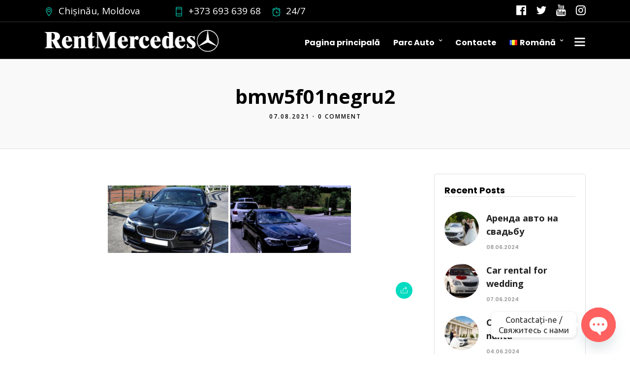

--- FILE ---
content_type: text/html; charset=utf-8
request_url: https://www.google.com/recaptcha/api2/anchor?ar=1&k=6Ld-JFApAAAAAKRCmY4kDe_dPrw1XrTGtJsYLMqu&co=aHR0cHM6Ly9yZW50bWVyY2VkZXMubWQ6NDQz&hl=en&v=PoyoqOPhxBO7pBk68S4YbpHZ&size=invisible&anchor-ms=40000&execute-ms=30000&cb=sj3jweethjqm
body_size: 48480
content:
<!DOCTYPE HTML><html dir="ltr" lang="en"><head><meta http-equiv="Content-Type" content="text/html; charset=UTF-8">
<meta http-equiv="X-UA-Compatible" content="IE=edge">
<title>reCAPTCHA</title>
<style type="text/css">
/* cyrillic-ext */
@font-face {
  font-family: 'Roboto';
  font-style: normal;
  font-weight: 400;
  font-stretch: 100%;
  src: url(//fonts.gstatic.com/s/roboto/v48/KFO7CnqEu92Fr1ME7kSn66aGLdTylUAMa3GUBHMdazTgWw.woff2) format('woff2');
  unicode-range: U+0460-052F, U+1C80-1C8A, U+20B4, U+2DE0-2DFF, U+A640-A69F, U+FE2E-FE2F;
}
/* cyrillic */
@font-face {
  font-family: 'Roboto';
  font-style: normal;
  font-weight: 400;
  font-stretch: 100%;
  src: url(//fonts.gstatic.com/s/roboto/v48/KFO7CnqEu92Fr1ME7kSn66aGLdTylUAMa3iUBHMdazTgWw.woff2) format('woff2');
  unicode-range: U+0301, U+0400-045F, U+0490-0491, U+04B0-04B1, U+2116;
}
/* greek-ext */
@font-face {
  font-family: 'Roboto';
  font-style: normal;
  font-weight: 400;
  font-stretch: 100%;
  src: url(//fonts.gstatic.com/s/roboto/v48/KFO7CnqEu92Fr1ME7kSn66aGLdTylUAMa3CUBHMdazTgWw.woff2) format('woff2');
  unicode-range: U+1F00-1FFF;
}
/* greek */
@font-face {
  font-family: 'Roboto';
  font-style: normal;
  font-weight: 400;
  font-stretch: 100%;
  src: url(//fonts.gstatic.com/s/roboto/v48/KFO7CnqEu92Fr1ME7kSn66aGLdTylUAMa3-UBHMdazTgWw.woff2) format('woff2');
  unicode-range: U+0370-0377, U+037A-037F, U+0384-038A, U+038C, U+038E-03A1, U+03A3-03FF;
}
/* math */
@font-face {
  font-family: 'Roboto';
  font-style: normal;
  font-weight: 400;
  font-stretch: 100%;
  src: url(//fonts.gstatic.com/s/roboto/v48/KFO7CnqEu92Fr1ME7kSn66aGLdTylUAMawCUBHMdazTgWw.woff2) format('woff2');
  unicode-range: U+0302-0303, U+0305, U+0307-0308, U+0310, U+0312, U+0315, U+031A, U+0326-0327, U+032C, U+032F-0330, U+0332-0333, U+0338, U+033A, U+0346, U+034D, U+0391-03A1, U+03A3-03A9, U+03B1-03C9, U+03D1, U+03D5-03D6, U+03F0-03F1, U+03F4-03F5, U+2016-2017, U+2034-2038, U+203C, U+2040, U+2043, U+2047, U+2050, U+2057, U+205F, U+2070-2071, U+2074-208E, U+2090-209C, U+20D0-20DC, U+20E1, U+20E5-20EF, U+2100-2112, U+2114-2115, U+2117-2121, U+2123-214F, U+2190, U+2192, U+2194-21AE, U+21B0-21E5, U+21F1-21F2, U+21F4-2211, U+2213-2214, U+2216-22FF, U+2308-230B, U+2310, U+2319, U+231C-2321, U+2336-237A, U+237C, U+2395, U+239B-23B7, U+23D0, U+23DC-23E1, U+2474-2475, U+25AF, U+25B3, U+25B7, U+25BD, U+25C1, U+25CA, U+25CC, U+25FB, U+266D-266F, U+27C0-27FF, U+2900-2AFF, U+2B0E-2B11, U+2B30-2B4C, U+2BFE, U+3030, U+FF5B, U+FF5D, U+1D400-1D7FF, U+1EE00-1EEFF;
}
/* symbols */
@font-face {
  font-family: 'Roboto';
  font-style: normal;
  font-weight: 400;
  font-stretch: 100%;
  src: url(//fonts.gstatic.com/s/roboto/v48/KFO7CnqEu92Fr1ME7kSn66aGLdTylUAMaxKUBHMdazTgWw.woff2) format('woff2');
  unicode-range: U+0001-000C, U+000E-001F, U+007F-009F, U+20DD-20E0, U+20E2-20E4, U+2150-218F, U+2190, U+2192, U+2194-2199, U+21AF, U+21E6-21F0, U+21F3, U+2218-2219, U+2299, U+22C4-22C6, U+2300-243F, U+2440-244A, U+2460-24FF, U+25A0-27BF, U+2800-28FF, U+2921-2922, U+2981, U+29BF, U+29EB, U+2B00-2BFF, U+4DC0-4DFF, U+FFF9-FFFB, U+10140-1018E, U+10190-1019C, U+101A0, U+101D0-101FD, U+102E0-102FB, U+10E60-10E7E, U+1D2C0-1D2D3, U+1D2E0-1D37F, U+1F000-1F0FF, U+1F100-1F1AD, U+1F1E6-1F1FF, U+1F30D-1F30F, U+1F315, U+1F31C, U+1F31E, U+1F320-1F32C, U+1F336, U+1F378, U+1F37D, U+1F382, U+1F393-1F39F, U+1F3A7-1F3A8, U+1F3AC-1F3AF, U+1F3C2, U+1F3C4-1F3C6, U+1F3CA-1F3CE, U+1F3D4-1F3E0, U+1F3ED, U+1F3F1-1F3F3, U+1F3F5-1F3F7, U+1F408, U+1F415, U+1F41F, U+1F426, U+1F43F, U+1F441-1F442, U+1F444, U+1F446-1F449, U+1F44C-1F44E, U+1F453, U+1F46A, U+1F47D, U+1F4A3, U+1F4B0, U+1F4B3, U+1F4B9, U+1F4BB, U+1F4BF, U+1F4C8-1F4CB, U+1F4D6, U+1F4DA, U+1F4DF, U+1F4E3-1F4E6, U+1F4EA-1F4ED, U+1F4F7, U+1F4F9-1F4FB, U+1F4FD-1F4FE, U+1F503, U+1F507-1F50B, U+1F50D, U+1F512-1F513, U+1F53E-1F54A, U+1F54F-1F5FA, U+1F610, U+1F650-1F67F, U+1F687, U+1F68D, U+1F691, U+1F694, U+1F698, U+1F6AD, U+1F6B2, U+1F6B9-1F6BA, U+1F6BC, U+1F6C6-1F6CF, U+1F6D3-1F6D7, U+1F6E0-1F6EA, U+1F6F0-1F6F3, U+1F6F7-1F6FC, U+1F700-1F7FF, U+1F800-1F80B, U+1F810-1F847, U+1F850-1F859, U+1F860-1F887, U+1F890-1F8AD, U+1F8B0-1F8BB, U+1F8C0-1F8C1, U+1F900-1F90B, U+1F93B, U+1F946, U+1F984, U+1F996, U+1F9E9, U+1FA00-1FA6F, U+1FA70-1FA7C, U+1FA80-1FA89, U+1FA8F-1FAC6, U+1FACE-1FADC, U+1FADF-1FAE9, U+1FAF0-1FAF8, U+1FB00-1FBFF;
}
/* vietnamese */
@font-face {
  font-family: 'Roboto';
  font-style: normal;
  font-weight: 400;
  font-stretch: 100%;
  src: url(//fonts.gstatic.com/s/roboto/v48/KFO7CnqEu92Fr1ME7kSn66aGLdTylUAMa3OUBHMdazTgWw.woff2) format('woff2');
  unicode-range: U+0102-0103, U+0110-0111, U+0128-0129, U+0168-0169, U+01A0-01A1, U+01AF-01B0, U+0300-0301, U+0303-0304, U+0308-0309, U+0323, U+0329, U+1EA0-1EF9, U+20AB;
}
/* latin-ext */
@font-face {
  font-family: 'Roboto';
  font-style: normal;
  font-weight: 400;
  font-stretch: 100%;
  src: url(//fonts.gstatic.com/s/roboto/v48/KFO7CnqEu92Fr1ME7kSn66aGLdTylUAMa3KUBHMdazTgWw.woff2) format('woff2');
  unicode-range: U+0100-02BA, U+02BD-02C5, U+02C7-02CC, U+02CE-02D7, U+02DD-02FF, U+0304, U+0308, U+0329, U+1D00-1DBF, U+1E00-1E9F, U+1EF2-1EFF, U+2020, U+20A0-20AB, U+20AD-20C0, U+2113, U+2C60-2C7F, U+A720-A7FF;
}
/* latin */
@font-face {
  font-family: 'Roboto';
  font-style: normal;
  font-weight: 400;
  font-stretch: 100%;
  src: url(//fonts.gstatic.com/s/roboto/v48/KFO7CnqEu92Fr1ME7kSn66aGLdTylUAMa3yUBHMdazQ.woff2) format('woff2');
  unicode-range: U+0000-00FF, U+0131, U+0152-0153, U+02BB-02BC, U+02C6, U+02DA, U+02DC, U+0304, U+0308, U+0329, U+2000-206F, U+20AC, U+2122, U+2191, U+2193, U+2212, U+2215, U+FEFF, U+FFFD;
}
/* cyrillic-ext */
@font-face {
  font-family: 'Roboto';
  font-style: normal;
  font-weight: 500;
  font-stretch: 100%;
  src: url(//fonts.gstatic.com/s/roboto/v48/KFO7CnqEu92Fr1ME7kSn66aGLdTylUAMa3GUBHMdazTgWw.woff2) format('woff2');
  unicode-range: U+0460-052F, U+1C80-1C8A, U+20B4, U+2DE0-2DFF, U+A640-A69F, U+FE2E-FE2F;
}
/* cyrillic */
@font-face {
  font-family: 'Roboto';
  font-style: normal;
  font-weight: 500;
  font-stretch: 100%;
  src: url(//fonts.gstatic.com/s/roboto/v48/KFO7CnqEu92Fr1ME7kSn66aGLdTylUAMa3iUBHMdazTgWw.woff2) format('woff2');
  unicode-range: U+0301, U+0400-045F, U+0490-0491, U+04B0-04B1, U+2116;
}
/* greek-ext */
@font-face {
  font-family: 'Roboto';
  font-style: normal;
  font-weight: 500;
  font-stretch: 100%;
  src: url(//fonts.gstatic.com/s/roboto/v48/KFO7CnqEu92Fr1ME7kSn66aGLdTylUAMa3CUBHMdazTgWw.woff2) format('woff2');
  unicode-range: U+1F00-1FFF;
}
/* greek */
@font-face {
  font-family: 'Roboto';
  font-style: normal;
  font-weight: 500;
  font-stretch: 100%;
  src: url(//fonts.gstatic.com/s/roboto/v48/KFO7CnqEu92Fr1ME7kSn66aGLdTylUAMa3-UBHMdazTgWw.woff2) format('woff2');
  unicode-range: U+0370-0377, U+037A-037F, U+0384-038A, U+038C, U+038E-03A1, U+03A3-03FF;
}
/* math */
@font-face {
  font-family: 'Roboto';
  font-style: normal;
  font-weight: 500;
  font-stretch: 100%;
  src: url(//fonts.gstatic.com/s/roboto/v48/KFO7CnqEu92Fr1ME7kSn66aGLdTylUAMawCUBHMdazTgWw.woff2) format('woff2');
  unicode-range: U+0302-0303, U+0305, U+0307-0308, U+0310, U+0312, U+0315, U+031A, U+0326-0327, U+032C, U+032F-0330, U+0332-0333, U+0338, U+033A, U+0346, U+034D, U+0391-03A1, U+03A3-03A9, U+03B1-03C9, U+03D1, U+03D5-03D6, U+03F0-03F1, U+03F4-03F5, U+2016-2017, U+2034-2038, U+203C, U+2040, U+2043, U+2047, U+2050, U+2057, U+205F, U+2070-2071, U+2074-208E, U+2090-209C, U+20D0-20DC, U+20E1, U+20E5-20EF, U+2100-2112, U+2114-2115, U+2117-2121, U+2123-214F, U+2190, U+2192, U+2194-21AE, U+21B0-21E5, U+21F1-21F2, U+21F4-2211, U+2213-2214, U+2216-22FF, U+2308-230B, U+2310, U+2319, U+231C-2321, U+2336-237A, U+237C, U+2395, U+239B-23B7, U+23D0, U+23DC-23E1, U+2474-2475, U+25AF, U+25B3, U+25B7, U+25BD, U+25C1, U+25CA, U+25CC, U+25FB, U+266D-266F, U+27C0-27FF, U+2900-2AFF, U+2B0E-2B11, U+2B30-2B4C, U+2BFE, U+3030, U+FF5B, U+FF5D, U+1D400-1D7FF, U+1EE00-1EEFF;
}
/* symbols */
@font-face {
  font-family: 'Roboto';
  font-style: normal;
  font-weight: 500;
  font-stretch: 100%;
  src: url(//fonts.gstatic.com/s/roboto/v48/KFO7CnqEu92Fr1ME7kSn66aGLdTylUAMaxKUBHMdazTgWw.woff2) format('woff2');
  unicode-range: U+0001-000C, U+000E-001F, U+007F-009F, U+20DD-20E0, U+20E2-20E4, U+2150-218F, U+2190, U+2192, U+2194-2199, U+21AF, U+21E6-21F0, U+21F3, U+2218-2219, U+2299, U+22C4-22C6, U+2300-243F, U+2440-244A, U+2460-24FF, U+25A0-27BF, U+2800-28FF, U+2921-2922, U+2981, U+29BF, U+29EB, U+2B00-2BFF, U+4DC0-4DFF, U+FFF9-FFFB, U+10140-1018E, U+10190-1019C, U+101A0, U+101D0-101FD, U+102E0-102FB, U+10E60-10E7E, U+1D2C0-1D2D3, U+1D2E0-1D37F, U+1F000-1F0FF, U+1F100-1F1AD, U+1F1E6-1F1FF, U+1F30D-1F30F, U+1F315, U+1F31C, U+1F31E, U+1F320-1F32C, U+1F336, U+1F378, U+1F37D, U+1F382, U+1F393-1F39F, U+1F3A7-1F3A8, U+1F3AC-1F3AF, U+1F3C2, U+1F3C4-1F3C6, U+1F3CA-1F3CE, U+1F3D4-1F3E0, U+1F3ED, U+1F3F1-1F3F3, U+1F3F5-1F3F7, U+1F408, U+1F415, U+1F41F, U+1F426, U+1F43F, U+1F441-1F442, U+1F444, U+1F446-1F449, U+1F44C-1F44E, U+1F453, U+1F46A, U+1F47D, U+1F4A3, U+1F4B0, U+1F4B3, U+1F4B9, U+1F4BB, U+1F4BF, U+1F4C8-1F4CB, U+1F4D6, U+1F4DA, U+1F4DF, U+1F4E3-1F4E6, U+1F4EA-1F4ED, U+1F4F7, U+1F4F9-1F4FB, U+1F4FD-1F4FE, U+1F503, U+1F507-1F50B, U+1F50D, U+1F512-1F513, U+1F53E-1F54A, U+1F54F-1F5FA, U+1F610, U+1F650-1F67F, U+1F687, U+1F68D, U+1F691, U+1F694, U+1F698, U+1F6AD, U+1F6B2, U+1F6B9-1F6BA, U+1F6BC, U+1F6C6-1F6CF, U+1F6D3-1F6D7, U+1F6E0-1F6EA, U+1F6F0-1F6F3, U+1F6F7-1F6FC, U+1F700-1F7FF, U+1F800-1F80B, U+1F810-1F847, U+1F850-1F859, U+1F860-1F887, U+1F890-1F8AD, U+1F8B0-1F8BB, U+1F8C0-1F8C1, U+1F900-1F90B, U+1F93B, U+1F946, U+1F984, U+1F996, U+1F9E9, U+1FA00-1FA6F, U+1FA70-1FA7C, U+1FA80-1FA89, U+1FA8F-1FAC6, U+1FACE-1FADC, U+1FADF-1FAE9, U+1FAF0-1FAF8, U+1FB00-1FBFF;
}
/* vietnamese */
@font-face {
  font-family: 'Roboto';
  font-style: normal;
  font-weight: 500;
  font-stretch: 100%;
  src: url(//fonts.gstatic.com/s/roboto/v48/KFO7CnqEu92Fr1ME7kSn66aGLdTylUAMa3OUBHMdazTgWw.woff2) format('woff2');
  unicode-range: U+0102-0103, U+0110-0111, U+0128-0129, U+0168-0169, U+01A0-01A1, U+01AF-01B0, U+0300-0301, U+0303-0304, U+0308-0309, U+0323, U+0329, U+1EA0-1EF9, U+20AB;
}
/* latin-ext */
@font-face {
  font-family: 'Roboto';
  font-style: normal;
  font-weight: 500;
  font-stretch: 100%;
  src: url(//fonts.gstatic.com/s/roboto/v48/KFO7CnqEu92Fr1ME7kSn66aGLdTylUAMa3KUBHMdazTgWw.woff2) format('woff2');
  unicode-range: U+0100-02BA, U+02BD-02C5, U+02C7-02CC, U+02CE-02D7, U+02DD-02FF, U+0304, U+0308, U+0329, U+1D00-1DBF, U+1E00-1E9F, U+1EF2-1EFF, U+2020, U+20A0-20AB, U+20AD-20C0, U+2113, U+2C60-2C7F, U+A720-A7FF;
}
/* latin */
@font-face {
  font-family: 'Roboto';
  font-style: normal;
  font-weight: 500;
  font-stretch: 100%;
  src: url(//fonts.gstatic.com/s/roboto/v48/KFO7CnqEu92Fr1ME7kSn66aGLdTylUAMa3yUBHMdazQ.woff2) format('woff2');
  unicode-range: U+0000-00FF, U+0131, U+0152-0153, U+02BB-02BC, U+02C6, U+02DA, U+02DC, U+0304, U+0308, U+0329, U+2000-206F, U+20AC, U+2122, U+2191, U+2193, U+2212, U+2215, U+FEFF, U+FFFD;
}
/* cyrillic-ext */
@font-face {
  font-family: 'Roboto';
  font-style: normal;
  font-weight: 900;
  font-stretch: 100%;
  src: url(//fonts.gstatic.com/s/roboto/v48/KFO7CnqEu92Fr1ME7kSn66aGLdTylUAMa3GUBHMdazTgWw.woff2) format('woff2');
  unicode-range: U+0460-052F, U+1C80-1C8A, U+20B4, U+2DE0-2DFF, U+A640-A69F, U+FE2E-FE2F;
}
/* cyrillic */
@font-face {
  font-family: 'Roboto';
  font-style: normal;
  font-weight: 900;
  font-stretch: 100%;
  src: url(//fonts.gstatic.com/s/roboto/v48/KFO7CnqEu92Fr1ME7kSn66aGLdTylUAMa3iUBHMdazTgWw.woff2) format('woff2');
  unicode-range: U+0301, U+0400-045F, U+0490-0491, U+04B0-04B1, U+2116;
}
/* greek-ext */
@font-face {
  font-family: 'Roboto';
  font-style: normal;
  font-weight: 900;
  font-stretch: 100%;
  src: url(//fonts.gstatic.com/s/roboto/v48/KFO7CnqEu92Fr1ME7kSn66aGLdTylUAMa3CUBHMdazTgWw.woff2) format('woff2');
  unicode-range: U+1F00-1FFF;
}
/* greek */
@font-face {
  font-family: 'Roboto';
  font-style: normal;
  font-weight: 900;
  font-stretch: 100%;
  src: url(//fonts.gstatic.com/s/roboto/v48/KFO7CnqEu92Fr1ME7kSn66aGLdTylUAMa3-UBHMdazTgWw.woff2) format('woff2');
  unicode-range: U+0370-0377, U+037A-037F, U+0384-038A, U+038C, U+038E-03A1, U+03A3-03FF;
}
/* math */
@font-face {
  font-family: 'Roboto';
  font-style: normal;
  font-weight: 900;
  font-stretch: 100%;
  src: url(//fonts.gstatic.com/s/roboto/v48/KFO7CnqEu92Fr1ME7kSn66aGLdTylUAMawCUBHMdazTgWw.woff2) format('woff2');
  unicode-range: U+0302-0303, U+0305, U+0307-0308, U+0310, U+0312, U+0315, U+031A, U+0326-0327, U+032C, U+032F-0330, U+0332-0333, U+0338, U+033A, U+0346, U+034D, U+0391-03A1, U+03A3-03A9, U+03B1-03C9, U+03D1, U+03D5-03D6, U+03F0-03F1, U+03F4-03F5, U+2016-2017, U+2034-2038, U+203C, U+2040, U+2043, U+2047, U+2050, U+2057, U+205F, U+2070-2071, U+2074-208E, U+2090-209C, U+20D0-20DC, U+20E1, U+20E5-20EF, U+2100-2112, U+2114-2115, U+2117-2121, U+2123-214F, U+2190, U+2192, U+2194-21AE, U+21B0-21E5, U+21F1-21F2, U+21F4-2211, U+2213-2214, U+2216-22FF, U+2308-230B, U+2310, U+2319, U+231C-2321, U+2336-237A, U+237C, U+2395, U+239B-23B7, U+23D0, U+23DC-23E1, U+2474-2475, U+25AF, U+25B3, U+25B7, U+25BD, U+25C1, U+25CA, U+25CC, U+25FB, U+266D-266F, U+27C0-27FF, U+2900-2AFF, U+2B0E-2B11, U+2B30-2B4C, U+2BFE, U+3030, U+FF5B, U+FF5D, U+1D400-1D7FF, U+1EE00-1EEFF;
}
/* symbols */
@font-face {
  font-family: 'Roboto';
  font-style: normal;
  font-weight: 900;
  font-stretch: 100%;
  src: url(//fonts.gstatic.com/s/roboto/v48/KFO7CnqEu92Fr1ME7kSn66aGLdTylUAMaxKUBHMdazTgWw.woff2) format('woff2');
  unicode-range: U+0001-000C, U+000E-001F, U+007F-009F, U+20DD-20E0, U+20E2-20E4, U+2150-218F, U+2190, U+2192, U+2194-2199, U+21AF, U+21E6-21F0, U+21F3, U+2218-2219, U+2299, U+22C4-22C6, U+2300-243F, U+2440-244A, U+2460-24FF, U+25A0-27BF, U+2800-28FF, U+2921-2922, U+2981, U+29BF, U+29EB, U+2B00-2BFF, U+4DC0-4DFF, U+FFF9-FFFB, U+10140-1018E, U+10190-1019C, U+101A0, U+101D0-101FD, U+102E0-102FB, U+10E60-10E7E, U+1D2C0-1D2D3, U+1D2E0-1D37F, U+1F000-1F0FF, U+1F100-1F1AD, U+1F1E6-1F1FF, U+1F30D-1F30F, U+1F315, U+1F31C, U+1F31E, U+1F320-1F32C, U+1F336, U+1F378, U+1F37D, U+1F382, U+1F393-1F39F, U+1F3A7-1F3A8, U+1F3AC-1F3AF, U+1F3C2, U+1F3C4-1F3C6, U+1F3CA-1F3CE, U+1F3D4-1F3E0, U+1F3ED, U+1F3F1-1F3F3, U+1F3F5-1F3F7, U+1F408, U+1F415, U+1F41F, U+1F426, U+1F43F, U+1F441-1F442, U+1F444, U+1F446-1F449, U+1F44C-1F44E, U+1F453, U+1F46A, U+1F47D, U+1F4A3, U+1F4B0, U+1F4B3, U+1F4B9, U+1F4BB, U+1F4BF, U+1F4C8-1F4CB, U+1F4D6, U+1F4DA, U+1F4DF, U+1F4E3-1F4E6, U+1F4EA-1F4ED, U+1F4F7, U+1F4F9-1F4FB, U+1F4FD-1F4FE, U+1F503, U+1F507-1F50B, U+1F50D, U+1F512-1F513, U+1F53E-1F54A, U+1F54F-1F5FA, U+1F610, U+1F650-1F67F, U+1F687, U+1F68D, U+1F691, U+1F694, U+1F698, U+1F6AD, U+1F6B2, U+1F6B9-1F6BA, U+1F6BC, U+1F6C6-1F6CF, U+1F6D3-1F6D7, U+1F6E0-1F6EA, U+1F6F0-1F6F3, U+1F6F7-1F6FC, U+1F700-1F7FF, U+1F800-1F80B, U+1F810-1F847, U+1F850-1F859, U+1F860-1F887, U+1F890-1F8AD, U+1F8B0-1F8BB, U+1F8C0-1F8C1, U+1F900-1F90B, U+1F93B, U+1F946, U+1F984, U+1F996, U+1F9E9, U+1FA00-1FA6F, U+1FA70-1FA7C, U+1FA80-1FA89, U+1FA8F-1FAC6, U+1FACE-1FADC, U+1FADF-1FAE9, U+1FAF0-1FAF8, U+1FB00-1FBFF;
}
/* vietnamese */
@font-face {
  font-family: 'Roboto';
  font-style: normal;
  font-weight: 900;
  font-stretch: 100%;
  src: url(//fonts.gstatic.com/s/roboto/v48/KFO7CnqEu92Fr1ME7kSn66aGLdTylUAMa3OUBHMdazTgWw.woff2) format('woff2');
  unicode-range: U+0102-0103, U+0110-0111, U+0128-0129, U+0168-0169, U+01A0-01A1, U+01AF-01B0, U+0300-0301, U+0303-0304, U+0308-0309, U+0323, U+0329, U+1EA0-1EF9, U+20AB;
}
/* latin-ext */
@font-face {
  font-family: 'Roboto';
  font-style: normal;
  font-weight: 900;
  font-stretch: 100%;
  src: url(//fonts.gstatic.com/s/roboto/v48/KFO7CnqEu92Fr1ME7kSn66aGLdTylUAMa3KUBHMdazTgWw.woff2) format('woff2');
  unicode-range: U+0100-02BA, U+02BD-02C5, U+02C7-02CC, U+02CE-02D7, U+02DD-02FF, U+0304, U+0308, U+0329, U+1D00-1DBF, U+1E00-1E9F, U+1EF2-1EFF, U+2020, U+20A0-20AB, U+20AD-20C0, U+2113, U+2C60-2C7F, U+A720-A7FF;
}
/* latin */
@font-face {
  font-family: 'Roboto';
  font-style: normal;
  font-weight: 900;
  font-stretch: 100%;
  src: url(//fonts.gstatic.com/s/roboto/v48/KFO7CnqEu92Fr1ME7kSn66aGLdTylUAMa3yUBHMdazQ.woff2) format('woff2');
  unicode-range: U+0000-00FF, U+0131, U+0152-0153, U+02BB-02BC, U+02C6, U+02DA, U+02DC, U+0304, U+0308, U+0329, U+2000-206F, U+20AC, U+2122, U+2191, U+2193, U+2212, U+2215, U+FEFF, U+FFFD;
}

</style>
<link rel="stylesheet" type="text/css" href="https://www.gstatic.com/recaptcha/releases/PoyoqOPhxBO7pBk68S4YbpHZ/styles__ltr.css">
<script nonce="RbQEtu8yfYns8YlsH215qA" type="text/javascript">window['__recaptcha_api'] = 'https://www.google.com/recaptcha/api2/';</script>
<script type="text/javascript" src="https://www.gstatic.com/recaptcha/releases/PoyoqOPhxBO7pBk68S4YbpHZ/recaptcha__en.js" nonce="RbQEtu8yfYns8YlsH215qA">
      
    </script></head>
<body><div id="rc-anchor-alert" class="rc-anchor-alert"></div>
<input type="hidden" id="recaptcha-token" value="[base64]">
<script type="text/javascript" nonce="RbQEtu8yfYns8YlsH215qA">
      recaptcha.anchor.Main.init("[\x22ainput\x22,[\x22bgdata\x22,\x22\x22,\[base64]/[base64]/[base64]/ZyhXLGgpOnEoW04sMjEsbF0sVywwKSxoKSxmYWxzZSxmYWxzZSl9Y2F0Y2goayl7RygzNTgsVyk/[base64]/[base64]/[base64]/[base64]/[base64]/[base64]/[base64]/bmV3IEJbT10oRFswXSk6dz09Mj9uZXcgQltPXShEWzBdLERbMV0pOnc9PTM/bmV3IEJbT10oRFswXSxEWzFdLERbMl0pOnc9PTQ/[base64]/[base64]/[base64]/[base64]/[base64]\\u003d\x22,\[base64]\\u003d\\u003d\x22,\x22esK1wqx6w5PCsX/CpMOTScKaY8K7wooDJcOZw4RDwpbDv8OUbWMDS8K+w5lDTsK9eFzDncOjwrhuScOHw4nCpjTCtgkewpE0wqdHdcKYfMKuKxXDlW5iacKswpjDu8KBw6PDhsKUw4fDjxDCvHjCjsKwwo/CgcKPw7vCtTbDlcK9L8KfZkLDl8OqwqPDvcOHw6/Cj8OUwqMXY8Kvwp1nQwU4wrQhwqgpFcKqwofDt1/Dn8KFw4jCj8OaKE9WwoMVwq/CrMKjwocJCcKwJXTDscO3wrTCqsOfwoLCgTPDgwjCt8Okw5LDpMOswq8awqVxPsOPwpcrwpxMS8Oqwq4OUMKvw69ZZMKSwrt+w6hlw7XCjArDii7Co2XCjMOhKcKUw7B8wqzDvcOFGcOcCh0JFcK5eABpfcOfAsKORsOPGcOCwpPDkn/DhsKGw6LCrDLDqB9MajPCgzsKw7lXw6gnwo3ChyjDtR3Dm8K9D8OkwpB0wr7DvsKFw43Dv2p+VMKvMcKQw5rCpsOxHjV2KXzCtW4AwrPDqnlcw7PCp1TCsG1Bw4M/[base64]/[base64]/CqcOFVUR1NSxdK3QiwqbDuH9CYMOcwrg5wplvH8KdDsKxC8KZw6DDvsKsA8OrwpfCjMKuw74ew7g9w7Q4RcKpfjNLwpLDkMOGworCj8OYwovDgknCvX/Dp8ObwqFIwq3Cq8KDQMKEwpZnXcOkw5DCohMIOsK8wqodw48fwpfDtsKhwr9uH8KxTsK2wqbDrTvCmljDv2RwZQ88F37CsMKMEMO7P3pABHTDlCNEND0Rw4MDY1nDpBAOLiXCkjF7wqVawppwB8KQOMO/wqXDmMOaeMKXw6w7OQY5bcK6wpHDiMOAwp5ew4cFw5rDhsK4RsO+wrIcZ8Kgwo4lw7XCiMOyw51yMsOAdMOtIcOgw5Jjw59Aw6pxw7bCozoTw4bCj8K6wq99L8K4dwrCgcKpe3rCoVvDlcOMwrDDjxIFw7TCgcOrZ8OYW8Oww5wGfntUw5nDusKtwp0/U2XDtMKIwrvDgm4bw6/DqsOWR0nDk8OZTQ3CgcOhAg7Donw1woDCnhzDnUNcw6lOZ8KmCh5cwrbCvMKnw7bDmsK/w4fDjURoH8KMw4vCh8KeDGxrwoXDnn97w7HDrn14w7HDpMO2IU7DukvCq8K5L11Bw5TCvsO1w5cpwojDgsOiwpJGw4LCpsKxF39yQydWDsKLw7vDlVU2w6ETFl/[base64]/CtWkVEWrCgsOZUlPCqMOQwrYIw53DtSbCkXnCrQ/CnlnChMOaVsK8VcKSLMOPAcKXO3Exw58jw5V1Y8OMIcOUGgAZwo/[base64]/w7fDuMO+wp4LTDbCuMKVw5/CisO0EUzDtsO1worDmMKjAwDDjw0KwpF9BMKkwoHDpyptw7UDc8OGSVYPblVKwqjDtEwJDcOhVcKxDUYFeWdjNcOAw4PCosKxXcKZDxRHOW7CiiweWiPCjcK2wqvCn2rDnVPDlsOowpbChSjDoRzCiMOwOcKfFsK7wqvCrcOPFMKWScO+w5XCsTzCqX/Cs2EUw7HClcODDwR3wr3DpiZfw5kow6U9wq9aH1Eawo0yw69CfwRSWWfDjE7DhcOkSxVAwo0+ahLCkn4cWsKNJMOEw5/CjhfCk8KjwoHCkMO7UcOGShfCjQFZw5/Duk3Dp8Omw4k/[base64]/CoBHDkyhFVyzDnsKtw7jCgsOwQsOyw6PDjBopw5Ubc20eD3bDrMOTa8Kkw4IAw7DCriPDhHDDpWR7Z8KgbWw/TnxjTMK7BcOvw5PCrgnCr8Kkw615wqjDsivDvMOVdMKLLcOSNTZsSmNBw5RqcXDCgMOtUHQcw6rDsHJtbcOfXHfDrDzDqWctA8OxEQjDnsOUwrLCjXEdwqPDkApuE8OUKHsBAUXDpMKCwoBQYRDDuMOwwq/Cl8O5wqUDwofDocOOwpTDsnPDtsKTw7/DhjbDncKyw67DuMOuLUnDtMK0HMOFwpIpGMKxBsO1SMKOJl8IwrMgXsOUHWjDj0TDqlHCoMOYbDLCkn7CpsKZwq/DoUjDnsObwpFNakMjwq0vw6dGwo/[base64]/DpVgfw4xxf2vDucOTHGRkwoVOw5rCm8O1w4Y1wprCssOcRMKIw58SSSRjC396ZMOeecODwoMcwpkuw65KQMObOCZgJCUZw7zDnjzCr8OFDC8ubEstw5rCvntJQVBvcD/DkRLCpz41S1gOwqPDpFPCrW5Ke2MoUXgzBsKZw5EsWS/[base64]/w5Arw6jDpMOcZ8KudMOJwpPCnMKYwq3Cv1Jiw7HCqMOxWhoeHcKAORzDlW/ClgLCjsKoeMKJw7XDu8OkXUvCrMKLw40DGMOIw5bDilzDqcKPF3jCiFnDlhnCqUrDq8O/wqtyw5LChRzCoXUjwqwfw6BeI8KXW8OZwq15woRxw6zCl3HDszIlw63Dl3rCp07DqmgnwpbDtsOlw5ljZl7DjBzCk8Kdw4Ulw7HDrsKzwrPCmFrCg8O7wrbDscOcw7EWEkPCuHDDuhkjHljCvkEkw5Vgw67ChHLCj2HCssKywpfDvyM2wo3CmsKwwo4fZcOzwqpXEE/[base64]/DhMOsw5pqwokdwog4w6HCjT9CB8KFa8Kuw6FBw583FMKGVHUCfkvCnH7Ct8OlwpfDiSBDwo/CqiDDm8KGFRbCusOYJsORw6s1O2LCtn4FYEjDqcKDfsOLwrEnwo5hKil/w5nCjMKcBsKgwp9WworCpsKUfMOgSgA8wqgETMK2wrXCoT7CgcO+R8OkelbDnHNcBMOLwpcAw5LDlcOmelJOASJLwrZWw6U2HcKdw6ATwpfDqG1awovCukt5woPCrgxHR8OPw5PDucKAw6PDsg9TJXbDmsOeXGUKXsKxennCjGXCp8K/bWbCsXdCGlrDpjzCn8ObwrzDhMOBBUDCqw4hwqDDux0YwozCpMKlwoM6wrvDsitHUg/Dr8O6w4puEcOew7PCmljDuMOsTxfCrW58wqPCqMKYw78pwoQBCMKeED1sUcKMwr4yZcOab8Odwo/CicOSw5zDljpjPsKoT8KwQRjCuDpcwoYTwq0GQMO/[base64]/a3fCgMOiwojDtyDCkUbDhsKxwoxOE2IuJsKYLGJYwoJ7w7d1EMOPw6deRyXDrsOSw53Dn8KkVcOjwpRBZhrDkl/CscKiEMOsw53DncK/wqbCs8OhwrfCgWNqwpUiTk3Chgd+RHPDij7CisO/w5/[base64]/DvsKjw67CvcOZwolWw6J4HV7Cp0fChxDDuQ3DlAfCucKCMMKgWcOIw4fCrmFrf27CmcKJwo1Ow74GeWLCv0EMWBIQw6NlA0BNw7YTwr/[base64]/DmijDv8O/[base64]/Drwd/[base64]/QHrDo8OkYMOBwplqWsKwR8OgFGXCucOQFMOTw73Ch8KrO0BPwqMNwqnDsFlZwrLDsyxMwpHCm8KjPn5yAQwIVsOuDW/CijhJXRIkBT/Cji3DrsO4QnRjw7Y3KMOlEMKMAMO6woxhw6HDo15dGw/CuhRrVDpPwqNWbCXCicOOLn/CknJJwos5EC4LwpDDjcONw4LCmcOhw79xw4rCsldbw5/[base64]/[base64]/[base64]/CjcK/w5/DhMODCBgdLcO2TxnCm8KwwphDwpLCpsOLFMKXwq7CtMKQwqcCYsKhw6I+SxPDnCsgUsOsw47DhMKww6VqbWPDjzXDt8OQXlHCnA11QsK7JUPDmsKec8OEAsOTwoIbP8O/[base64]/XF1QwpHDuysDw4zCnsO1XgIuwoZ9w57CpcOQAMObwrbDn3EDw5TDvsOYDXTDksKlw6jCphYgJVZEw7NyDsOPbSDCpS3Dk8KBL8KiLcOjwqbDsyPCmMOUS8KKwpvDuMKyAMOVw4hmw5bDjlZUesK1w7Z9FBvDp1TDkMKDwqTDqcOqw7c0wo/[base64]/DulnCgHAkw687w48WCMKkDkArwrzCtsO5Vy0Nw5tHw7vCsy5Sw5vDoxEIaVLCrho6O8KSw5bDgmldJMOgR1AcHMOWGiYEwoHCi8KREWbDjcO2wpTChxYmwqbCv8OPw6BFwq/DscOFa8KMGAVww4/CkCXDqgAtw7TDgEx5wqrCpcOHf0Qda8OzIi8Uf2rCuMO8d8Kuwo/CncOiaHxgwpl/[base64]/TcKdCCVJOsK1w5TDv2Vyc0TCsQ9raVsVVmTDrkvCiyrChFvDpsKeAcOAEsKXLcO0YMOqF3tPKCF1UMKAOEQZw47CvcOjbcK/woYuwqg/[base64]/w53DkMKrZMOIwoDDr8O9NsKsw6jDm8KmfMKZwoROL8O3wozDi8OkJsOEUMOJWx7DoVtNw5Yvw5zDtMKjM8KUwrTDrEZpw6fCusKZwpYQbjXCvcKJe8K6wqLCjk/CnSE7wqMAwqoqw7tBC0bCqCBTw4XCtsKxXsK0IELCpcKqwqsLw7rDhBBlwqolNzbCnC7Chzxow5w6wrpdwptSbmbDisKOwrIEUE1xUlQtTVxlS8OnfAwvw5pTw7bDuMOowpd6Ek9Gw60VDD50w5HDi8OAI0bCrV14LMKQYlxVecOuw7rDicK/[base64]/[base64]/CnDvCrGNvwo55w65fw415XjZbwqsUaMO3w6lyw7d6JXHDjMOZw73DucKmwoAPaxnDgUw4AMOlecO5w5MowqfCrsOEacOYw4jDqmPCpRnCvRbCsUjDs8KpUHfDmg9IP3/CgMOQwqHDocOmw7vCnsOZw5vCgBlEbR9PwovDghxJVHg2JEM7dsOQwqrCrT0swq/Dpx1MwoNVYMOOA8O5woXCpcO+fiXDp8K5KX41wo/DscOrYzgXw6NdbMO4wr3DosOxwrUbw7Rmw4zDncK3R8OyLT1FEcOEwpVUwrfCp8K/EcOQwqHDqB/DjcK2QsK5EMOkw79rw7jDtgh4w4bDjMO0wo7CkX7CkcO9TsKWB3BsHyIUZT8yw4VqV8KDIMOkw6TDusOBw4vDhzXDs8KWImLCplDClsOSwoNMPz4Cwq9Yw7JCw4/CncOfw4LDqcK1QMOKB2s3wq8GwpZFw4MYw5fDp8KGQzDDqsOQe0HCgGzDqwPDusOdwprClMOHV8KKa8Oaw4Q7E8OVOsOPw4VxI0vDsUjCgsO7w6nDmgUUfcO4wpsrZyhOSTkJwqrCl0XCpHg3DWrDr0DCr8Kew4jDh8OqwoXCqnpBw5nDinnDjcOuw5/DvSRowqhNDsO1wpXCkgMVw4LDmcKuw5Jiw4bDq3bDuGPDl2/[base64]/wojCnEUXw7x/[base64]/UcKzFSZmw7TDkGbCrVRQwpXCisO5DMOPIcOjwobDv8OzUlJLDR/Cr8OPIWjDvcKlHcOfdsKOZgvCnXNewqTDpTjCvXrDvjEdwqTCk8K7wpDDhmB3QMOBw4F7LBgHwoJXw6J1GsOmw6IMwpYJMnp4wpFbb8K7w5bDg8KDw4UCNMOYw5fDj8Oew7AJFjnCocKHWMKbYBPCniIgwovDpj/CsSZPwojCh8K2IMKLCAHCncKjwoc+McOTw6PDoSomwrUwOcORUcKww5bChsOTFMKYw41GAsKaEsO/P1RhwobDjwPDgzrDkAnDmGXCjCg+dTU4AX0uwp/[base64]/[base64]/DlcKLwrfDvsOjeMOkRMOZw5LDqcO5TsKeasKqwonDuhXDjlzCgEB9KC/DucO/wrfCjg/CtcKTwqZew6XCsWYEw4DDtisff8KdU1LDrGLDvzzDkR7Cv8O4w6sGbcKVZ8OAMcKOJsOJwqfDksKXw45mw7V/w6ZECXzDik7CgMKUb8O+w60Ww6DDrwzCkMO1HkMfAsOmDcOoO0DCpsOtDxo4acO9wrRLT2nDjmwUwrRec8OtInBxwpzDon/[base64]/[base64]/w7fDonbDvhQtwp7DvGI/[base64]/wrnClMOBZ8Opw5PDv8KEPxrDhCrDu3HDgjZ7eiUjwo3DoQ/CoMOHw6zCn8K6wrd9FsKhwrtOPR1zwo4qw71+wrvDoVo8wpTCtxUJE8OTw4jCqMK/TU/Cj8OaBMKeDMKvFEo6SkfCqMK0WcKuwq9xw5zDhSggwqQXw5PCvcKSZT9Ndh86wrjDvyfCkXvClnvDmcOeAcKVw47DrgrDvsK8QDTDtTJ1w5QbYsKjwpXDscKaFsO+wo/ChcK7J1XDkWDCuD/CkVnDl1YBw7ABFsO+f8Kow6A6YsK7wpnDusKnw7sdNA/DoMOBMxcYGMOXa8OADCXCnXLCpcOWw7IfMG/[base64]/[base64]/CjcOnw43DpB59W8ONwrMUw44Tw7UywoLCi10qRjrDtmDDq8ODTcOSwqdrwpbDiMKowojDn8O/JVFKWlvDp1gLwpPDhDMIL8OmF8KBw5XDmcOZwpfDoMKfwp8ZU8OrwrDCn8KwXsO7w6AKasKbw4TCoMOVTsK7TxDCizPDqcOwwoxudF4gVcK7w7DCm8OIwph9w7tzw7kGwrx/wp1Lw5hHPcOgFWk/wrLCjsOvwoXCu8KWahNuwqPCsMOiw5N/fRzCicOdw6I2WMKjUgdUBMK5Kjs0w7J8McOtLSxNdcKYwptBE8KXRBHCqi8bw79kwpjDk8O9w57CglvCsMKzEMKcwr/Cs8KZeijDvsKcwoXCll/CklAAw7bDpi4Bwp1mTC3Cq8K7w4XDnm/CrTTChMK0wqVbw7APw683wqkmwr/Cgjc4IMO9aMOjw4zCvSVOw4l+wok9IcOmwq7CtTHCmMKdKcOQc8KWwrjDr1fDqFRRwpLCgsOLw6Qmwr9Kw53CtsOQSC7CmFZfNRfCqTnCrgvCrD9mAhrCkMK8MQg8wqDDnU3DqMOzBcKyQ1MsIMOKHsKvwojCpS7CjsODM8Ofw7vDusK/w5t6eXrCssOwwqJXw7nDgcKECsOaXcOJwrHDhcOWw44FTsO+PMKTecO/[base64]/DuAfCrkzDvyJuVcKREMKvw57DiXLCsnlgWybCkwUjw78Qw5Vlw7bDs2jDoMOkcibDisOUw7JkAsOxw7XDimzCmMONwp4Pw7UDfMOkOcKBOcOmIcOqFcO/[base64]/DpWI8HDgmw77CszMndAnCkQUXworDmjMqD8K2acKIwoPDrl9FwqMQw4fCmMKNwpLCoGQMwo1ZwrRnwpvDuBxUwoo6AAY4wpMpNMOjwqLDt3s9w7UmOsO3wpXCm8Ohwq/ChntgZGQICinCosKgcRfDlQZCUcO3OcOiwqlqw5nDmcKoGBhqYcObIMO6RcK0wpQPwrnDvcK8HcKkLsO/wohRXzRJw60nwrpKdRIjJXvCqcKNaEjDscKYwp3CtBfDtsKVwqbDtQoyZBwvw7vCqsOEO1wyw7xuMyQAJhbDkwI/[base64]/woBTdMKhw7ZfwrbCngLDr8OyGjbCuWIpexHCu8OkZcK+w5QQw5nDlMOww47CgcKxBsOHwoRmw77CkR/CkMOgwp3DvsKbwqpLwoJTdHNVwq8aJsO1SsOawqsuw5bCuMOVw6wwKR7CqcOvw6HCuSjDuMKhJ8O1w7TDsMO+w5bDqcK6w77Dmjw6JUAeBsO9YTTDihbCkh8kVFAjcMOmw5/DqMKVVsKcw5MJL8K1G8Klwr4LwqwpeMKcwpo3woHCoUE/UWA5wo7Cs2nDmcKLOnPChMO0wpkswp3CkwXCni03w7NUD8K3wpl8wqN8DzLCssKBw5h0wr7DlB/[base64]/Cr3cGYcOtwpsBwqDCt8KFN2s5w6LDiBJ8w6zDmRRnfHXCu1bCocO3QEcPw5nDvMOWwqYbwqLDuT3Cn0TCjibCoHsoOVbCtMKkw6tdd8KDESFdw7IOw6kRwqjDsi0rHMODw5LDicKxwqTCuMKGOcK0LMOUAcO/T8KuM8Kvw6jCpsOHT8KZZ1BLwpTCicKzFsKxacKlXRnDhAnCvsO6wrbDvsOqHgIGw6rDlsO1wqZ5w73Cq8OLwqbDrcK5CH3DgFHCqkfDtX7Cs8K1d0DDkW4jfMO0w58vH8OsaMOZw7Eyw6LDi1fDlDs1w4jCi8OBw60jVsKzJB5HeMOuQwXDow/DgMKCNRIAQcOeTSkEw75obkTChEkMPC3CtMO2wqoXQzzCokjCnn3DpDccwrh+w7HDocKvwqvCn8Kuw7vDtWnCgMK7DVXDu8KqI8KhwpIYLcKWTsOcw6gxw6AHcR3DhijDiFYrT8KeCnrCqCjDo1EqUxdYw48ow6RuwqE3w5PDo0vDlsK/[base64]/[base64]/w5x9wqdMMMKLwrTCgMKEGynCncOVcAnChsKxLGzCncO6woHConXCvjXDssOOwo9qw4HCn8O4C0HDixLCn23DgsOrwonDkwrDrW4Jw6NmE8O/WcOPw73DuzzDrQ3DrSHCixNaLmAgwpIwwoTCnQ8QQcOqLsOXwpVsfTYuwrMabSTDuCHDo8O1w4nDjsKJw7c3wo5yw590ccODwq4Mwq7DtcKzwo0uw53CgMK0fMORcMO4MMOCDhIawpoVw5FmIsKbwqsTRQjCncKUZsK1VgjCn8K/wpXDiD3CkcKTw7kdwrE1wp0pw73Ciyo1BcKGcUdnUcKcwqFEIT1YwpXDgQ7DlDNDwqLCh3nDlXfDpUZLw6RmwqTDl0gII2zCjDfDgsKWw797w7ZsFsKsw4bDuybDo8O1wqsEw5DDgcOLw5/CkHDDvMKBwqISU8K1MSbCscOywppJdDouw4BeVcKswpnCgCPCtsOKw5XDj0vCo8OqKg/[base64]/MCjCoMKbfGvCjcKYZmbDlcKnAAXCrBDDkjzCoFHDsWTDtyMNwqLCqMOtYcKvw7wVwqZIwrTChcK3MVVWBy10woDDsMOYwosawqrCgD/CriE6X1/Dn8K2AwXDm8K9LnrDmcKjGVvDvzzDl8OiKyPDigzDjMKRw5x4T8OYHFdow7hKw4vCkMK/w4pYJAMuwqPDu8KBIcOSwpfDlsOww7xIwrMTAx1NJSfDosOgd2rDo8OVwobCrkjCij/[base64]/PsOLEAUNw5ZeVgfDt8KTTsK2w6c/RcKPXXnDtWnCkcKXw5LChMKcwqcoKcKSCMK2wpfDhcKdw7RCw7zDpgnCoMK9wqAqaX9DIwkswofCrcKMVsOARcKcPDPCgyrClcKJw78owoYGF8KtZBVhw4fCt8KqWlZ1dznDlMKoFn3ChhBPfsOdQsKDeFgOwoTDkMOhwpLDpS0iZ8O/w4/DncKrw5AQw55Iw45pwpnDp8KTR8OaFsOEw5Mxwp4QLcK/[base64]/[base64]/[base64]/[base64]/[base64]/[base64]/[base64]/wotBJ8KxMMKgNMK1H8OARmzDqsO/wrMXdzrDrAFgw5PCjg98w7FNaXlJw5Ibw5pZw6nCs8KDZcKIdzESw7IaGMK7w57DgsOhcjrChW0Mw7M+w4/Do8OyL3PDlsK+bmjCs8KgwqTChsOLw4bCn8K7FsOiLlHDssKDL8K4w5M+ZB/CisOMwo1xJcK8wpvDq0U6RMOkJ8K2wpHCj8OIF37Cs8OpBMKsw7HCjRHDmh7CrMOLNQdCwr3CqMOffn40w4F0wp8GPsOYwpRkGcKjwqTDrxvCqQ8/H8KrwqXCj35Qw4fCii9jw4Flw7E3w48jIwbDlyrCnlnDkMO0QsOyDcKew6DClsKlwpktwqHDl8KUL8KTw5hvw5F+XxUufwEEwrvDnsKaCljCosKdT8KKVMKJQWzDpMO3wozDqn8pdwjDpsKvdcO6wqY3RAvDi0pXwpHDpT3Cr3/[base64]/wok/XcKsw6LCkSJSNsK1JcO9w6PDpsK5GVDCjn/CicKZGMKsXnbCmMO8wr/[base64]/DhSl7AC4GNcONw5zDscOXXMKBeMOUScONSgAAX15LOMKywqlBHiTDt8KOwr/CoXUJw4LCgHRwE8KMRBDDl8K6wovDnMK+VA1NEsKTb1nCvAw/[base64]/DoEjCkcK1wozDmhPCgjk7wqteS8OhV1c/w5oAFgzCucKLw69Lw4M3Rw/DuW5mwpAzwp/DqmXDnMKrw5lJdSPDqCPDu8KfDsKCw5paw4wzAsOHw7vCqUHDoxzDj8OWScOBTijDqRk1O8OwHAw4w6TCt8OicDXDtMKIw5FqWjPDjMOsw6LCmMOJw4huExLCvxnChsKnEgdRM8O/MMKmw7LChMKZNHcHwqIpw4LCusONXcOwfsKEwqwuei7Dn0ApTMOrw44Fw6PDkMOhYsKmwrvDiwBHAn3DnsKfwqXCvxvDgcKibsO8OcKEYT/DksOxw5/DtMOKwp/CscKkLhfDnApew4UPZsKnEMOcZj3CmSQCcwEEwp7Cl1MedB59W8KhLMKfwroXw4NqJMKCAzDClW7CsMKCU2/ChR42CcKcwonCpn3DusK5w5R8WgTCgMK2woXDrFUvw7bDq33DgcOmw4nCrz3DqVLDkMKmw4hoHcOiI8Kvw4dfRA3Crw0XMsKuwq8jwr3DknjDlU3DusOawqHDlg7Ch8KVw5/CrcKhTmNqUMKyw4nCrMOUET3DumfCt8OKQVzDr8OiZMOOwrfDvXbDpcOTw7PCsEhYwpkkw5nCgcK7wqvCt0kIeBbDp0vCu8OyJMKOJgxDPigrcsKzwqlewrrCuk8Aw4hVwpFKM0p9w4cPGRnCsmDDm1pBw65Tw6LCjMO/fMO5LxkYwrXCicOlQAk+wr5Rw4VWW2fDusKEw4BJccOTwrjCkwp8NsKYwqnDkUwOwrlKKMKcbW3CkC/ChsOMw7NNw4LCmsKlwr3Do8KRcnTDl8KfwrYUFsOiw4zDhF8MwpwMMw0swopHwq3Do8O7UgMTw6RMw7jDusK0G8KKw5Jfw4EMOsKTw6ACwpfDghN+CwRnwrMfw4DDnsKXwonCrilcwrJrw5jDjE7Do8Ohwr4zT8OoEzjDlUoNeCzDkMOwfcO2w6puXXLCkyw/fsO+w5rCpMKtw6TCrMKbwoPCrsOWAgnCsMKvXsK6wqTCqxpGA8O8w5fChMKDwo/DuEvChcOFOixcRMOhCsK4ejl2L8OYD1zCvcO6Dlc/w7lYIXtgwoLCr8Oww6zDlMOaeStJwp4hwpY5wofDrQk+w4MYwqXCisKITMKTw5jDl33DhsKOYi0IXcOUw4nCjyVFfD3DuiLDqC0Rw4rDqcKPYk/DtAQyUcO/wprDohbDuMOTwplBw71pA2wVD2V7w4XCmMKOwpJFL2LDu0LDtcOvw6LDij7DtsO1KB3Dg8KsJ8KtSMKrwr7ChQ/CpsKNw4XDr1vDg8Orw7vCrsOqw5Frw64lRsOsTifCo8KVwoHCkmLCssKaw5bDlnsPNsK/w7PDkxLClH/CjsOvMHrDuDzCvsKKWX/CulotU8Kyw5bDgiwbbgrCscKkw5ISXH0zworDmTfDsENtLktqw4LDsiBkZUFCKVXCgF5Yw4rDh1PCnWzDmsKwwoDDo248wrd+d8Oww4/[base64]/CqcOmwohFfsOwwpPDqMOjeSPCtxlNwprCpWF7X8Odwo8UaHvDj8OPYmLDqcOzTsKtSsODDMKhelHCj8OBw5/[base64]/OHECB8KUwqTCkyzCqgAXwoJLw7bCjMOHw7VGa3/Cv09Qw79ZwpLDs8O+PWQ5wpLDhE8SX1wBw4XDp8OfWcOmw7vCvsOyw7fDvsO+wpdpwqoaKidCFsODw6HDlVYAwp7DlsKYPsKCw4TDg8ORwrXDrMOpwp3DjMKqwqbDkC/Dk3XDqcK/wqxiXMOew4YoPFbDghNHGi3DpcOncMKfSMKNw5LCkDFiVsOvLmTDvcK1RMO2woFYwpxwwol/[base64]/w6Icw4BBFhLDlnDDssOWwpXDmcKYw7gNw7fDg3vCpgJvwqfCgcKHdWB4w7gww4PCkWwpXsOYAsK4aMKQRcO2w7/[base64]/CusK3wq/DiG/DgETDpD3ChG0dw4/Cnkc3GcOwey/Ck8O7IsK8w5rCow88H8KKKUbCg0TCswI4w5ROw4PCoT/[base64]/OcKGGm9Sw6Y+w7HCj8K1w4jDkT1CWVV0EU1Aw4JJw5MAw5wQBsKJwoh+wqMFwp7Cg8OFQsKZADdAQyTDssOsw4kULsKWwqMsY8KvwrxWW8OmCMOCecOoDsKjwpTDkiDDoMOOf1dpbcOjw5pjwq3Ck31zZ8KlwoAMNT/CvioBHAYQWxrCicKkwrPCgHzDm8Kdw5shwpgZwoIYcMOIwqFywp4Aw7/[base64]/CpC7CugDDucORwpFhJMOmKsKVfMKQw5RWw4prwqAnw4pDw4kGwqAUCGZCCMKqwpUyw5/[base64]/Ci2XDnsK4wrLDqQguwr7DmE/[base64]/[base64]/Ci8OFw7pFEykCJ1zDpF9IYx/DmDTDt05vZMKEwrPDkEfCo3lGE8Kyw599DsKsOibCn8KYwqlZdMOtPhbClMKmwpTCmcOPw5HCiS7Cvw4TbC90w4jDrcO8PMKpQXYCFcK1w6JGw7bCkMKVwr3CtMO8wofDjsKyL1jCgXgswrlQw6nDtMKLeBfCgxJQwo1yw7TCisOAw5vCg10/wqzCjwx/wrtwB2nDncKtw6LCicO1Dz55SmtJwo3CjMOIKEfDhBlWw67CgG5fw7PDuMO/fmjCqhPCsVjCnyHCkMKaTsKPwr0zAsKlXcO9w4E9bMKZwp18MMK1w6pCYAbDp8K2esOkw6FWwpweS8K7wo/DhMO7wpXCmMOZZxtqWGBowoQtekzCkXJ6w7rCvWAMd33DpcKWEQkXH3fDr8Ojwq8Ww6bCt0vDnWvDhDzCvMOdVU8MHG4JL1wRcMKcw41HGw07YcOlbsOYE8Ofw7Q9e2ALVQ9PwoPChMOeck8nFGnDo8Ojw4IGwqzDry9Nw6Q9UxQ6X8O/[base64]/[base64]/CvcKGwqzDm8OuwpY7wrhpAhZhCSddJsOkw60RWVIqwpVFQ8KiwrjDv8OwTDnCucKTw5BKA13CqRYTw49gwrFkbsKRw57Cvxssa8O/wpg9w6/DmxHCu8O6McOmBMOwEE/Dp0fCrMONwqzCmRoxKcO7w4LCh8O+Il7DjMOewrwQwq7DicOiLMOsw6fCrcKjwqbDvsOow5/[base64]/CtcOMwr5eahxQwosTJgnDtGsfeyA4w4lew5EvDMK0YcKnJWLCv8KWaMOTDsKZVmnDi3FsKRQtwr5Ww6gfbVoGF0QFw7nClsOaNsOow6vDtcOINMKHwo7Cjz4vKcKjwpwow7ZuTl/[base64]/wod8KMKSPkBoB8Oawr8+w6DDrcK7wpvChC9YLMOyw7zDvsOKwrtZwolyQsKXcRbDuDfCg8OQwprCqcK6wpEHwoPDoXfCpQbCicK8woJmdXcCV2TCkmzCrADCqMKrwqjCg8OMJsOOUsOpw5MnC8KNwqhnw5h4wrhuwol/A8OTw7DCihnCuMOZby07fsKcwq7DmBJVwoFAUsKRBsK2fG/ChlgWc0XCqDY4wpUnesKsUcKOw6jDrkDCkDbDpcK9WsO0wqjCmFzCqVbCi1LCpjBCN8Kdwr7CoCAFwr9aw5/[base64]/[base64]/DvsOLIMOoOMOKFWDDnQ4Tw6bChcKCIkfCqmTCrDJKw7LCvRElecOTP8Ozw6XCoGY9w47DklvDjz3ChHzDt1XDoxfDj8KIwqdVV8KKTGrDtzbCpMOcXsORSyHDlmzCm1bDhwXCkcOnBQNlwrVWw6zDv8KFw5XDsm/CjcKjw67CpcKqLQ\\u003d\\u003d\x22],null,[\x22conf\x22,null,\x226Ld-JFApAAAAAKRCmY4kDe_dPrw1XrTGtJsYLMqu\x22,0,null,null,null,1,[21,125,63,73,95,87,41,43,42,83,102,105,109,121],[1017145,768],0,null,null,null,null,0,null,0,null,700,1,null,0,\[base64]/76lBhnEnQkZnOKMAhk\\u003d\x22,0,0,null,null,1,null,0,0,null,null,null,0],\x22https://rentmercedes.md:443\x22,null,[3,1,1],null,null,null,1,3600,[\x22https://www.google.com/intl/en/policies/privacy/\x22,\x22https://www.google.com/intl/en/policies/terms/\x22],\x22aidU0vfhYu5i7IBsADB7cqMhtX2OHXI23C3uY55sZBM\\u003d\x22,1,0,null,1,1768625315539,0,0,[212,185,152],null,[97],\x22RC-A_89oGa86iq_Qg\x22,null,null,null,null,null,\x220dAFcWeA6qYvUA9n9VGqehfRVKuvVv-uWiKpLSAtXMuRtnBHE44-7Wb4nYRsZlmy8Li-jnoUZ5FfmYrZJECU3n3LTqvyxtW2g_PA\x22,1768708115496]");
    </script></body></html>